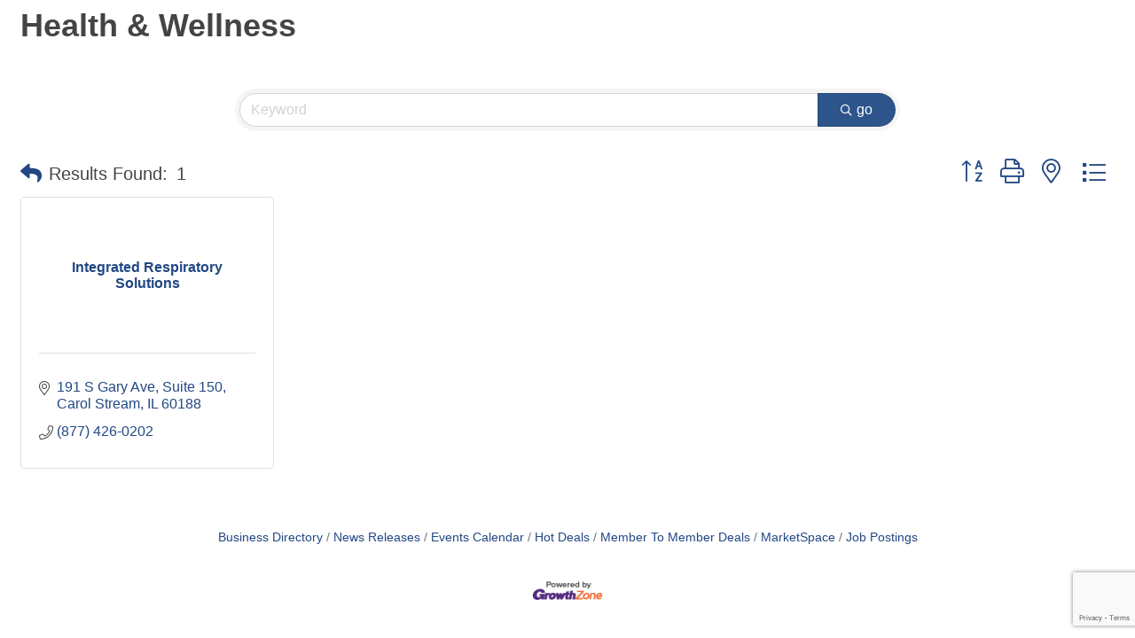

--- FILE ---
content_type: text/html; charset=utf-8
request_url: https://www.google.com/recaptcha/enterprise/anchor?ar=1&k=6LfI_T8rAAAAAMkWHrLP_GfSf3tLy9tKa839wcWa&co=aHR0cDovL2Nhcm9sc3RyZWFtY2hhbWJlci5jaGFtYmVybWFzdGVyLmNvbTo4MA..&hl=en&v=naPR4A6FAh-yZLuCX253WaZq&size=invisible&anchor-ms=20000&execute-ms=15000&cb=wcf4il4bvanz
body_size: 46323
content:
<!DOCTYPE HTML><html dir="ltr" lang="en"><head><meta http-equiv="Content-Type" content="text/html; charset=UTF-8">
<meta http-equiv="X-UA-Compatible" content="IE=edge">
<title>reCAPTCHA</title>
<style type="text/css">
/* cyrillic-ext */
@font-face {
  font-family: 'Roboto';
  font-style: normal;
  font-weight: 400;
  src: url(//fonts.gstatic.com/s/roboto/v18/KFOmCnqEu92Fr1Mu72xKKTU1Kvnz.woff2) format('woff2');
  unicode-range: U+0460-052F, U+1C80-1C8A, U+20B4, U+2DE0-2DFF, U+A640-A69F, U+FE2E-FE2F;
}
/* cyrillic */
@font-face {
  font-family: 'Roboto';
  font-style: normal;
  font-weight: 400;
  src: url(//fonts.gstatic.com/s/roboto/v18/KFOmCnqEu92Fr1Mu5mxKKTU1Kvnz.woff2) format('woff2');
  unicode-range: U+0301, U+0400-045F, U+0490-0491, U+04B0-04B1, U+2116;
}
/* greek-ext */
@font-face {
  font-family: 'Roboto';
  font-style: normal;
  font-weight: 400;
  src: url(//fonts.gstatic.com/s/roboto/v18/KFOmCnqEu92Fr1Mu7mxKKTU1Kvnz.woff2) format('woff2');
  unicode-range: U+1F00-1FFF;
}
/* greek */
@font-face {
  font-family: 'Roboto';
  font-style: normal;
  font-weight: 400;
  src: url(//fonts.gstatic.com/s/roboto/v18/KFOmCnqEu92Fr1Mu4WxKKTU1Kvnz.woff2) format('woff2');
  unicode-range: U+0370-0377, U+037A-037F, U+0384-038A, U+038C, U+038E-03A1, U+03A3-03FF;
}
/* vietnamese */
@font-face {
  font-family: 'Roboto';
  font-style: normal;
  font-weight: 400;
  src: url(//fonts.gstatic.com/s/roboto/v18/KFOmCnqEu92Fr1Mu7WxKKTU1Kvnz.woff2) format('woff2');
  unicode-range: U+0102-0103, U+0110-0111, U+0128-0129, U+0168-0169, U+01A0-01A1, U+01AF-01B0, U+0300-0301, U+0303-0304, U+0308-0309, U+0323, U+0329, U+1EA0-1EF9, U+20AB;
}
/* latin-ext */
@font-face {
  font-family: 'Roboto';
  font-style: normal;
  font-weight: 400;
  src: url(//fonts.gstatic.com/s/roboto/v18/KFOmCnqEu92Fr1Mu7GxKKTU1Kvnz.woff2) format('woff2');
  unicode-range: U+0100-02BA, U+02BD-02C5, U+02C7-02CC, U+02CE-02D7, U+02DD-02FF, U+0304, U+0308, U+0329, U+1D00-1DBF, U+1E00-1E9F, U+1EF2-1EFF, U+2020, U+20A0-20AB, U+20AD-20C0, U+2113, U+2C60-2C7F, U+A720-A7FF;
}
/* latin */
@font-face {
  font-family: 'Roboto';
  font-style: normal;
  font-weight: 400;
  src: url(//fonts.gstatic.com/s/roboto/v18/KFOmCnqEu92Fr1Mu4mxKKTU1Kg.woff2) format('woff2');
  unicode-range: U+0000-00FF, U+0131, U+0152-0153, U+02BB-02BC, U+02C6, U+02DA, U+02DC, U+0304, U+0308, U+0329, U+2000-206F, U+20AC, U+2122, U+2191, U+2193, U+2212, U+2215, U+FEFF, U+FFFD;
}
/* cyrillic-ext */
@font-face {
  font-family: 'Roboto';
  font-style: normal;
  font-weight: 500;
  src: url(//fonts.gstatic.com/s/roboto/v18/KFOlCnqEu92Fr1MmEU9fCRc4AMP6lbBP.woff2) format('woff2');
  unicode-range: U+0460-052F, U+1C80-1C8A, U+20B4, U+2DE0-2DFF, U+A640-A69F, U+FE2E-FE2F;
}
/* cyrillic */
@font-face {
  font-family: 'Roboto';
  font-style: normal;
  font-weight: 500;
  src: url(//fonts.gstatic.com/s/roboto/v18/KFOlCnqEu92Fr1MmEU9fABc4AMP6lbBP.woff2) format('woff2');
  unicode-range: U+0301, U+0400-045F, U+0490-0491, U+04B0-04B1, U+2116;
}
/* greek-ext */
@font-face {
  font-family: 'Roboto';
  font-style: normal;
  font-weight: 500;
  src: url(//fonts.gstatic.com/s/roboto/v18/KFOlCnqEu92Fr1MmEU9fCBc4AMP6lbBP.woff2) format('woff2');
  unicode-range: U+1F00-1FFF;
}
/* greek */
@font-face {
  font-family: 'Roboto';
  font-style: normal;
  font-weight: 500;
  src: url(//fonts.gstatic.com/s/roboto/v18/KFOlCnqEu92Fr1MmEU9fBxc4AMP6lbBP.woff2) format('woff2');
  unicode-range: U+0370-0377, U+037A-037F, U+0384-038A, U+038C, U+038E-03A1, U+03A3-03FF;
}
/* vietnamese */
@font-face {
  font-family: 'Roboto';
  font-style: normal;
  font-weight: 500;
  src: url(//fonts.gstatic.com/s/roboto/v18/KFOlCnqEu92Fr1MmEU9fCxc4AMP6lbBP.woff2) format('woff2');
  unicode-range: U+0102-0103, U+0110-0111, U+0128-0129, U+0168-0169, U+01A0-01A1, U+01AF-01B0, U+0300-0301, U+0303-0304, U+0308-0309, U+0323, U+0329, U+1EA0-1EF9, U+20AB;
}
/* latin-ext */
@font-face {
  font-family: 'Roboto';
  font-style: normal;
  font-weight: 500;
  src: url(//fonts.gstatic.com/s/roboto/v18/KFOlCnqEu92Fr1MmEU9fChc4AMP6lbBP.woff2) format('woff2');
  unicode-range: U+0100-02BA, U+02BD-02C5, U+02C7-02CC, U+02CE-02D7, U+02DD-02FF, U+0304, U+0308, U+0329, U+1D00-1DBF, U+1E00-1E9F, U+1EF2-1EFF, U+2020, U+20A0-20AB, U+20AD-20C0, U+2113, U+2C60-2C7F, U+A720-A7FF;
}
/* latin */
@font-face {
  font-family: 'Roboto';
  font-style: normal;
  font-weight: 500;
  src: url(//fonts.gstatic.com/s/roboto/v18/KFOlCnqEu92Fr1MmEU9fBBc4AMP6lQ.woff2) format('woff2');
  unicode-range: U+0000-00FF, U+0131, U+0152-0153, U+02BB-02BC, U+02C6, U+02DA, U+02DC, U+0304, U+0308, U+0329, U+2000-206F, U+20AC, U+2122, U+2191, U+2193, U+2212, U+2215, U+FEFF, U+FFFD;
}
/* cyrillic-ext */
@font-face {
  font-family: 'Roboto';
  font-style: normal;
  font-weight: 900;
  src: url(//fonts.gstatic.com/s/roboto/v18/KFOlCnqEu92Fr1MmYUtfCRc4AMP6lbBP.woff2) format('woff2');
  unicode-range: U+0460-052F, U+1C80-1C8A, U+20B4, U+2DE0-2DFF, U+A640-A69F, U+FE2E-FE2F;
}
/* cyrillic */
@font-face {
  font-family: 'Roboto';
  font-style: normal;
  font-weight: 900;
  src: url(//fonts.gstatic.com/s/roboto/v18/KFOlCnqEu92Fr1MmYUtfABc4AMP6lbBP.woff2) format('woff2');
  unicode-range: U+0301, U+0400-045F, U+0490-0491, U+04B0-04B1, U+2116;
}
/* greek-ext */
@font-face {
  font-family: 'Roboto';
  font-style: normal;
  font-weight: 900;
  src: url(//fonts.gstatic.com/s/roboto/v18/KFOlCnqEu92Fr1MmYUtfCBc4AMP6lbBP.woff2) format('woff2');
  unicode-range: U+1F00-1FFF;
}
/* greek */
@font-face {
  font-family: 'Roboto';
  font-style: normal;
  font-weight: 900;
  src: url(//fonts.gstatic.com/s/roboto/v18/KFOlCnqEu92Fr1MmYUtfBxc4AMP6lbBP.woff2) format('woff2');
  unicode-range: U+0370-0377, U+037A-037F, U+0384-038A, U+038C, U+038E-03A1, U+03A3-03FF;
}
/* vietnamese */
@font-face {
  font-family: 'Roboto';
  font-style: normal;
  font-weight: 900;
  src: url(//fonts.gstatic.com/s/roboto/v18/KFOlCnqEu92Fr1MmYUtfCxc4AMP6lbBP.woff2) format('woff2');
  unicode-range: U+0102-0103, U+0110-0111, U+0128-0129, U+0168-0169, U+01A0-01A1, U+01AF-01B0, U+0300-0301, U+0303-0304, U+0308-0309, U+0323, U+0329, U+1EA0-1EF9, U+20AB;
}
/* latin-ext */
@font-face {
  font-family: 'Roboto';
  font-style: normal;
  font-weight: 900;
  src: url(//fonts.gstatic.com/s/roboto/v18/KFOlCnqEu92Fr1MmYUtfChc4AMP6lbBP.woff2) format('woff2');
  unicode-range: U+0100-02BA, U+02BD-02C5, U+02C7-02CC, U+02CE-02D7, U+02DD-02FF, U+0304, U+0308, U+0329, U+1D00-1DBF, U+1E00-1E9F, U+1EF2-1EFF, U+2020, U+20A0-20AB, U+20AD-20C0, U+2113, U+2C60-2C7F, U+A720-A7FF;
}
/* latin */
@font-face {
  font-family: 'Roboto';
  font-style: normal;
  font-weight: 900;
  src: url(//fonts.gstatic.com/s/roboto/v18/KFOlCnqEu92Fr1MmYUtfBBc4AMP6lQ.woff2) format('woff2');
  unicode-range: U+0000-00FF, U+0131, U+0152-0153, U+02BB-02BC, U+02C6, U+02DA, U+02DC, U+0304, U+0308, U+0329, U+2000-206F, U+20AC, U+2122, U+2191, U+2193, U+2212, U+2215, U+FEFF, U+FFFD;
}

</style>
<link rel="stylesheet" type="text/css" href="https://www.gstatic.com/recaptcha/releases/naPR4A6FAh-yZLuCX253WaZq/styles__ltr.css">
<script nonce="1KzgGfKSVuTsBzo5OOsy7w" type="text/javascript">window['__recaptcha_api'] = 'https://www.google.com/recaptcha/enterprise/';</script>
<script type="text/javascript" src="https://www.gstatic.com/recaptcha/releases/naPR4A6FAh-yZLuCX253WaZq/recaptcha__en.js" nonce="1KzgGfKSVuTsBzo5OOsy7w">
      
    </script></head>
<body><div id="rc-anchor-alert" class="rc-anchor-alert"></div>
<input type="hidden" id="recaptcha-token" value="[base64]">
<script type="text/javascript" nonce="1KzgGfKSVuTsBzo5OOsy7w">
      recaptcha.anchor.Main.init("[\x22ainput\x22,[\x22bgdata\x22,\x22\x22,\[base64]/[base64]/[base64]/[base64]/[base64]/SVtnKytdPU46KE48MjA0OD9JW2crK109Tj4+NnwxOTI6KChOJjY0NTEyKT09NTUyOTYmJk0rMTxwLmxlbmd0aCYmKHAuY2hhckNvZGVBdChNKzEpJjY0NTEyKT09NTYzMjA/[base64]/eihNLHApOm0oMCxNLFtULDIxLGddKSxmKHAsZmFsc2UsZmFsc2UsTSl9Y2F0Y2goYil7UyhNLDI3Nik/[base64]/[base64]/[base64]/[base64]/[base64]/[base64]\\u003d\x22,\[base64]\\u003d\x22,\x22G8KUw5twCcKBEcOdeSwrw7DCtcK9w6LDhUDDog/[base64]/DhMKsw67CuSApw4UvaMK7KnTCsTfDpFQLwrM6OHU/[base64]/CtirCqgQVTQIgKnzClsKzS8K1wpRFEcOHWsKgUzxze8OkICg/woJsw5AkfcK5dsOEwrjCq0XCrRMKEsK4wq3DhCwoZMKoKMOcanc3w4vDhcOVL3vDp8KJw7QqQDnDiMKyw6VFX8KYcgXDsU5rwoJ/wo3DksOWeMObwrLCqsKUwq/Conx4w6TCjsK4HybDmcODw6NGN8KTLh8ALMK1TsOpw4zDuVAxNsOqRMOow43CvxvCnsOcccOnPA3CmcK0PsKVw6sfQigla8KDN8O7w6jCp8KjwpRHaMKlfMOuw7hFw4LDvcKCEH3Djw02wrVVF3x9w6DDiC7Cn8Off1JUwpseGm/Dr8OuwqzCjsOlwrTCl8KSwpTDrSYowobCk33CgMK4wpcWeB/DgMOKwpbCpcK7wrJjwrPDtRwienjDiCjCpE4uVn7DvCoOwo3CuwIxDcO7D0VLZsKPwrjDosOew6LDpWsvT8KaC8KoM8Ohw40xIcKUEMKnwqrDr37Ct8OcwrRywofCpTA3FnTCgsO7wpl0KV0/w5RAw5k7QsKxw4rCgWoqw4YGPjzDjsK+w7xCw53DgsKXYcKbWyZ8LjtwcsOUwp/Ch8KMQQBsw6w1w47DoMOOw5Ezw7jDuiM+w4HCiRHCnUXCj8KYwrkEwpvCrcOfwr85w4XDj8OJw7nDo8OqQ8OIKXrDvWk7wp/ClcKvwqV8wrDDu8Olw6IpFj7Dv8O8w64jwrdwwrfCmBNHw4QKwo7DmUhjwoZUCnXChsKEw6UwL3wxwq3ClMO0LXpJPMK7w68Hw4JzYRJVTMOlwrcJBWp+TRUKwqNQbsOHwrt5wrcJw7DCgcKuw4FzEcKCbEzDmsOmw4XCmsK1w4dLL8O/dsOAw4TCjTRGKcKhw5zDkMKFwrUswoLDgREVXcKQJR82T8Oxw7QnKsOWcMOqKHHCl1EHHMKYWhfDqsOCE3PCpMK7w4PDtsKhOMO7wr/Dr2rClMOow4vDjmzDrhLCu8OUOsKyw6saEjZ6woQ2PUUkw6jCtMK6w6HDucK6wrPDuMKCwoR/[base64]/CuhfDrjLCsDswwovDtsKEwo3CmsOkwqcybcOAYMO0V8KiSBPCgMKWdD1ZwrPChjhnwqFAOTsiY1Qowq3DlcO3wrzDl8Oow7JMw7gEPQkxwp9tfhPCiMOzw5HDpMKJw6XDlDzDt10Ow7zCp8KUKcOtf0rDnQvDgVPCi8KkQAwhTW/[base64]/Dn2HDqsOnwr7DssKNwqrDvsKGF8KcZS8jdkrDvMKLw54SP8OvwrPCjX/Ct8Ouw4PCtsKgw4fDmsKbw4HCgcKLwoEyw5JFwojCvsKqUUHDmsKZAyF+w74oDRQCw5LDuX7CrEzDscOEw4EbVFjCmghQw7vCmXDDnsKXScKtcsKPeRbCusKqel/DvHowYsKYVcOWw50xw6lQGBdVwqlHw4o1YMOIH8KLwphQLMOfw73CpsK9EwF2w7BLw4bDihVVw7/[base64]/[base64]/wpsQOsOawrRxOQvCg1hqw4rDhEbCqsOgwpc4NHTCoR5iw75kwrE/[base64]/SDM9w4TDg1l4AcKvwppEwpQywr3DsxDDgcOcL8KsR8KyOcO8wog+wootcX0+HEljwpM4w4Qew5sbWRnDqcKGIcO9w7BywpbCiMKnw4vCmWNGwozCs8KnOsKIw57CvsO1LV3CiELDlMKjwqTDlsK2XsORWwjCl8KgwqbDthLCgsOtGQ7Cp8ORVEw8wqsQw7PDjj/Cs2jCjcKCw7oDWm/CqUjDm8KbTMOmU8Old8OVTD7Dp08xwr5DacKfElh2IS8YwqnDgcKQKi/[base64]/SRw7woB5eyY+SU84w7rClMOawqRFwp7ClcOdF8OoEsKADz3DmsK6I8OHKsO4w55nfRPCi8OmXsO9OcKqwoRjGRtawq/[base64]/[base64]/Cp1HCok9hwoQMX1YaecKMwp/DgyPDswcPw7fCikbDhcOtdMKBwqp3wp7Dl8KiwrUdwq/Cj8K8w5Juw51gworCksOww7vCgDDDs0vChsO2XxHCvsKuCMOmwoDCvHbDs8Obw79XesO/[base64]/[base64]/DoMO6wpjDk8KLwqFSwohKO1kEMsO0w5vDgxbDgWFRACvDisOGJ8KDwrfDksKvw4rCvcK4w43CsSwBwoccI8KHVcOGw7PChX8XwoMsUMKmB8Opw4jCgsO6wrpAJcKnwqkML8KOSRRGw6jCjcO8wqjDshQoFlpqSsKNwonDrD97w70vDsOYwos/H8KpwqzCojttwpsCw7F7wogjw4zCrH/Dk8OnC17CnhzDvsOPSBnCqsKSYEDCvMOgKR0Qwo7DrCLCocKOVsKYYijCusKRwrzDhsKbwpnCpFkmcGR6ZsKpUnl8wqFFXsOowph7F2o4w5zCjTpSITZuwq/DsMO9MMOtw6MWw552w5Q0wrzDhnh0JDQKAB5cO0TCmcOHbisuA1zDoW7DlyjDucOVPn5zFlQnScKywq3DpVJzFh84w4zCkcOsEsO2w7osTsOoOxwxYU3DpsKGLTbClxtaTcOiw5PDgMK3HMKiW8OIBy/[base64]/Co8KcfkfCswdmYsKJVC3DpcK1wqPCtWxPYsKIS8KywphFwrXCr8KfaDsGw6XCjsOWw7ZwWXrDjsO0w7N0w4rChMKLCcOATwp3wqXCu8OLw6B+wp/CrFbDpRYVX8KqwrcjOl0lOMKvXcOSw43DssKvw6TDgsKRwr5swr3CicObBcOlIMO1aRDCgMOrwq1kwpEVwowRZSbCvGbClAkrNMO4SyvDpMOOJsOEW1TCi8KeB8OZSQfCvcK9ZF3DtFXDs8K/CcKuamzDv8KiQDAJfHkiRcKMP3gMw7xxBsKhwrtiwo/CuWIxw67CkcKgw5bCt8KcP8K5Kz8WETwTWxnCvcOvJU15JsKbTAfDs8OJw5jCtWEDwr/DisKpXiddw64CHcOPc8KhX27CqcKawq4bLGvDv8O4CMK4w68dwpDDvxbCvS7DlQNMw6cswoDDjcKiwoI8PSjDs8ODwpDDmBV0w7nCuMKPKMKuw6PDjxLDosOlwqDCrcKcwoTDr8OywrbDlXnCicO/w6xQf2FHwobDpcKXw4nDqRdlMwnChiVaYcK9c8OiwpLDicO3w7FSwqVTBsORezHDiC7Dql7CoMOTO8Ozw7dqPsO/SsO/wr7CtcK6PcOPR8Kgw6nCoVgWCcK0azrCrG/DmUHDtkAAw7gJDHTDvsOYwo/DoMKoMcKMGcK1bMKKesOlI05fwowpXFQBwqzCpMOWCx3DgsKhLsOJw5gxwp0FB8OSw7LDhMKXPMOhNAvDvsKzOytjSFPCoXgOw5FIwrvDjsK+Z8KGZsKfwopOw7g/WVFCMhLDp8OFwrnDksKgB25YEcKEEBpRw58rJF1HNcOxHsOxGATChATCqhY7wrvCoEHClhrCnVsrw4FDc24oIcKQD8KOGwJxGBVlL8O0wrLDuBXDgMOww47DkVPCkcKfwr8JLH/Cj8KRDMKTUmYvw5d5wrnCq8KFwonDsMKzw7xQScOVw4R8M8OEN0Z7REXChVvCiDLDg8KFwoTCi8OiwonCmy9RKsKpRAjDt8KQwpZfAkXDnnDDllvDpcK0wojDtcOyw7VBL0jCsQHCpnp9AMKJwqXDtW/CjDrCtXkvHMKzw6l1FnsqF8KIw4ALwrjCrsONw7hNwrjDlSEFwoTCug7Cm8KWwrNwTWfCvzfCgEfDojHDi8OIwrZpwpTCtiNlAMKyQAXDrjEuGyLCl3DDsMO6w6jDpcOHwoLDpFTCllEqd8OewqDCscO8ScKcw7dMwo3DvsKVwrAKwpQaw6xUC8O/wq5ue8OZwqlOw4BoeMKiw6Vow4zDpQ9cwoLCpsKmfWzDqyVcMQLCssOFT8Oyw4XCu8Ohwo8xWCzDssOow4nDisKSJMKhcmnDrmoWw6dsw7bDlMKXwqbDosOVXcKEw59iw6F9wojCpMOWYkR2GkxbwoxDwokCwrXDu8Ocw7LDkybDgn/DqMOTJzLClcKSZ8OBYcOaYsKzagPDm8Oiwo8jwrTChW9nNQ7Ct8Kpw7wlcsK3TkPDkCzDh1Bvwoc+dHN+wooXPMO7PCvDrS/DicO3wqpowqETwqfDuG/[base64]/[base64]/DgBzDsW/DvcOAHQMrDMK2Rnxcwpsxw6DCncOeLMOFaMKuJSNzw7LCnHUuH8KOw4PCksKrA8K7w7PDscO4aXIkJsO0EMO6wpbCuWjDocK2aXXDtsOlFj/DpMOIFysdwrEYwoAOwqjCum3Dm8OGw5QKVMOBG8OTE8OMH8OoRsKAO8KZFcK1w7YHwoxnw4cYwqZVAsKmIUfCssKUXCkjYz4UBMORScOwAMKJwrdlQmHCmEjDqVXDt8OAwoZyXRDCr8K+w6fCpcKXwqXClcO/wqRaYMKdYjIEwovDiMOJSyDDrVdBWsO1PnPDosOMwpAhT8O4wrpnw57Ch8OvNUluwpvCgcK7Zxlzw4nClwzDjnbCssOEDsO6YBo5wo7Dtn/[base64]/Cjw/DvsKDawbCmMKSfUrDosOiS1BGCsOIZcKlwqHCmMOLw4TChmIsPg3DtMKywrY5wqbDmHTDpMKrw4vDicKuwoguw7DCvcKnVyjCiiMBCCzCuwxww7xkEl7DlQ7CpcKQRTHDscKEwoRFCiFFNcOIAMK/[base64]/DjD7Cv0PDsmNAPcKnwp/ChcOgwofCuMKbWsO/w4DDoVFkdTzCgHvCmEANP8ORw73DlS/CtGA+FcK2wq1Pwr41RXjCrQgsc8Kvw57CnsOsw6EZRcKXK8O7wq52wrguwqPDosKawpUlaBHCvsKqwrcwwoBYH8K7Z8Kzw7/DpBU/MsOQWsKOwqnDtcKCTAM2wpDDiBLDmTrCiixkFG94HB7DjcOSPgoRwqHCrk3CiUjCqcKkwojDtcKRdnXCvAHChRtNCG3CqmLCg0XCkcOGD0zDs8Ouw6nCpnV5w5QCw6rCnBTDg8OQF8Opw47DtMO/wozCshdDw5/DpEdWw6TCr8O4wqTDhVlgwpPCt3TDp8KXJsK9wpPClHkVwoBZUGbClcKiw7AfwqVKCHNgw4TCil5jwpAiwozDjyQhJDBNw7ocwpvCvnkWw5xMw6jDvlDDqsOxD8O6w6/DnMKTYsOYwr4KX8KOwrkSwow0w4/DkMKFLikrwqvCuMOkwoAZw47CpQnDu8K1Uj/DmjdkwqPCrMKwwq5fwplmYsKdRzRYOU5hNsKFBsKvwrtjSD/CqMOQZlPCrcOuwq7Dk8KEw70eYMKGN8OhIMONa20cw4J2CB/Dt8OLw54ow5UdPwVKwqLDoErDjsODw7BpwqBtf8OBEsKhwrEGw7gfwpbDmz7DpcKYGWRdwp/DgjfChWDCrnXDhHTDljHCvsOFwolFdMOHU2MRAMKUesK0Jx5HDz/Ciy7DiMOSw7vCkTUQwpQXUC8ywpBLwpVEwobDmWnCtQsaw5YmUDLCg8OTw7/[base64]/wonDgAXDnMKhwqfCrsOVwrgGGhbCiMOdAEE5csOlwpEPw7kgwoHCnU1YwpYPwr/[base64]/CocKVwr92wrzCoEtxbHXDhTDCnMKJaEDCq8OZLVNcEMOwIcKtO8OYwpUqw5nCtRMmDcKlE8KvAcKrOcOJeDzCjGXDvlDDg8KgGMOMfcKdw6JnTMKgXsObwpIJwqEWBFIVTsOjWRrCjMKywpjDjMKSw6zCnMOXOMKORsOScMKLG8OEwoBGwr7CmjXClkVtYWnCjMKnYF/DigcofEbDp0EEwq8SJsKtcmLCpAxKwo4ywqDClDzDo8Klw5RUw61+w5ILJBbCqsO7wqt/d35NwqbCgz7CiMOhDsOPIsOMwpTCnk1iMzA6KTvCjwXDrHnCt2HDhH4LcgITYsKoBR3CuD7DlUPDkcOIwoTCscOdd8Ktw7osL8OOD8Obwo7CgmHChwhyP8KGwrgqGFBneU01FMO+Rm7DicOPw6Q5w54LwrFAOjbDsy/CgcOBw7TCjV03w63CqAFLw4vDi0fDgVVkbCHDnMKfwrHCqsKYw7kjw5TDuSPDksOBw7vCtmLDnCrCqMOwSE5GMMO1wrduwo3DvkVIw7NUwphvMcOiw4wPUAbCp8Kxwqt7woEjfcOdN8KlwolXwpsQw4V+w4bCgBHDr8OpbXTDshd2w7/CmMOjw5BvTB7Dj8KYw51ewrtfZz/CskJ6wp3Cl18mwocyw4jCsj/[base64]/[base64]/Cm8O1wpjCmMOdBMK0DX0OSMKpw6E7NDbCkwbColTDo8OPMXEAwqFwIxddd8KFwqXDrcO6QWnDjCRpGn8YHG/ChkoyEmXDk0rCsklxJmLDqMOUwoTDjsObwrvCoTRLw7bDusK0woorAsO3WsOaw7caw41KwpHDqcOFwoZLAV5cTsKWUX0/w6F5w4FURj1ORUDCujbCh8Kqwr1/[base64]/CpjUnw5tJPxhUwrfCrG3Dm8KnUsOCw4jDkx46cgbDhzgUd0nDv2Zvw704dcOkwpxrKMKww44Kwqw2I8KSOcKHw4PDucKDwpIFAXXDrlXDiG0FawUiw70TworCtMKcw7s0NsOVw43CqgjCnhXDjn3Cs8KVwoJGw7TDqsOGK8OvSsKOwrwLwrozDjnDhcOVwp/ChsKhO2XDvcKmwpnDph0Rw61fw58hw5F3IXVJw6PDq8KwTQRKw5xIaRZdOMKrSsOOwrYcMUPCucOHYFHClF0SDsOVI2zCpMODAcK+Vj9sQ03DqsKxWnpEw7/ChTPClcO7DQTDo8KJLFxzwolzwq8dw5Yow6VnTsOABG3Dt8KbFMOsK1dFwrHCkSPCjsOiw7d3w7IeWsObw5xyw6J+w7/DtcOkwokLCHFRw43DkMKbUMKPeyjClCwXw6HCj8KywrMGHAIqwobDhMO2LjdAwpHDjMKfccOOw6fDuF9yWkXCncOZLMKBw5XDlw3CrMOZwo/CjcKKZHZmLMK+wpE3wqLCusO0wqfDoRTDn8KywpYTSsODw6laPsKawrVSAcK0O8Kvw7NTFsOgE8Otwo/Ds3sQw49uwo4swrILB8Khw5Jnw5ZHw5tDwoTDrsOTwoVQSHnDicKLwpk6SMKYw64jwogbw7DCqDnCjXhZwqjDjcOtw5ZZw7QYcMKvScKgw4jClAnCm2/DiEnDhcOmYMOaNsKIOcKObcOaw49Ow4bCr8KPw6vCp8OCw6bDs8OWVH4rw6gnL8OxHyzDi8KLYlvDmXMhcMKXCcKAMMKFw7x6w58Dw5wDw7JFOQBcWRHDqWVUwqXCuMK/IwvCjRvDocObwolswq3Dm1XDlMOgEsKeNCQIAMO8csKrNTTDsGTDsXVvZcKYwqPDicKOwpbDqSrDtsO1wo/[base64]/woHCulgDw7LCrEAtwqPCmi0CBQtoaQVyPWRJw6NsCcKxWcKcCBDDon/CjMKJw782cTPDmRtcwrHCpsKGw4LDtcKKwoHDjsOdw68Zw7jCpzDClsKvS8OAwqN2w7pFw7l+UcOcV23Dig94w6zDscO9V3PDoRhkwpBVA8K9w4HDgFDCssKCfVnDlMKieSPDs8O/HFbCjy3Dlj0WbcOUwr87w7fDsnPCq8KlwrnDpMObWsOCwq5zw5/DoMOQwqtbw7nCtcKNUMO3w4gMd8OxYiZYw4bCgsKvwo8xD2bDrFjCuiQhdSVIw4/CosK/[base64]/dsKqaFcewqx6BsKBUTQ1fGEHw5kmbRlMZMOzacOWFMOnwqfCrcOnw7NXw4ErbMOWwqx8e3snwpnDsFEiGsO7WEkWwrLDlcKjw45Gwo/CqsKCfsO8w6rDnDTCp8O7MMORw5nDr0fCkyHChMOHwr87woXDkjnCg8OcTMOiOkfDiMO7IcKDL8Kkw70Fw65ww507ZiDCixLCnA7CtsOqCQVFBCbCkEUywrk8SlvCosKnShwFc8Kcw612w6nCt0/DsMOWw7NywoDDlcKswo07FsOkwoJ9w7HDosO8dgjCvWvDi8Kqwp19TC/Cq8O+IBDDt8OsYsKhTgFmeMKmwozDmsKXGUzDicO+wrUtQRXCqMOYBBPCnsKHUxjDj8KRwqRrwr/[base64]/woQ5acOzLsK0XsOhwp/Ch8KWXzcTdhhZPwY+wp9HwqnCi8KQecKHeAfDjcKGPFwVcMOkLsOKw7fCqcKcVD59w4TCvhTCmmbCo8O9wrXDpBhGw5gSJSbDhX/DhMKIw7lILSw9GDbDrWLCiR/CrMKEbsKtwrDCjwIjwpDCkMObRcKcM8OewplbC8OpAnYnKcOSwoNbGCBgNcKlw5NPSmZyw73Dnm8mw5nDqMKgGcOTD1TDq2Uza0vDpDhxX8OBecKWLMONwo/[base64]/Co8OaJ8KMKiYWw4TDqmvDghbCgcOAw6vDlTAGa8O2wpsLScKPbzDChBTCgMKtwr9Fwp3Dg1vCgcKlZmMPwqDDhsOLR8OtEsO6w5jDs3zCtSoJDUHDp8OHwr7Ds8K2MF/Du8OAwpvCi2peRWvCk8KlPcKAIHXDj8ORGMODGlDDjMKSJcOXOBTDuMKiNcOGw60gw6p9wrPCqMO3EcKMw5Egwot5cVTCssO+YMKfwo3DqsObwoA/w7DCqsO7d25MwpzDicOWwqp/w7LDuMKHw6sewrbCt1bDoFdSOD9zw7EDwpfCsSjChBzCsCRUd2U7e8KAMMO3wqvClB3DgiHCpcOkUXEjXcKLcTMdw68TRURfwqgcw47Cn8OGwrbDo8KDDg9Qw7XCpsOXw4FfFsKfGATCpMOTw7YFw5USSjnCgcOjBywHCFzDhXLCgxASwoVQwpRAZ8Ohwo5/I8ODw58gLcOCw4o0NU1CNA9Zwo/Cmg8hUnDClyAFAMKLZiQvJ0ByXhE/GsOUw5zCucKow4Bew5ssQ8KWOsOywqVzwrXDicOsbTIqF3rCn8OFw7QJN8OFw6vDm1N/w6jCpBTCssK1IMKzw45cHkMVIA9DwrdiJy7Dg8KQfsONV8KCd8O3wrTDrsOuTXt/Px7CpsOGb3DCn3zDgBYlw7lHWMKJwptfw6bCvlRww6TDrMKkwqxWHcKiwpjCgXfDnsK6wrxgGTUtwpzCuMO5woXCmBMFc1syGWzCicK2woPCgMOSwrhIw6ABw4LCgMOKw6d5NEnDrVjCpUxvQA7CpMKKF8K0LmFZw5LDgU4/dCrCmcK+wp04XMO3bwJSM18TwrFswojCo8Opw6rDry5Tw43CrsO/[base64]/CjTDDrcOww59jGMOUV8ONZCHCjyjCvMOENEzDhcKbOMKIPWvDjcONeDQyw5LDmMKpD8O0B2/CnAnDl8Kvwp/DsH02TVotwpVZwr0kw7DDpljDr8KywqvDhgYuJBhVwr9bClkGWW/CvMOJDsOpMkM1QxrDhMKgZWrDk8OJKmLCoMKHesKqwoEHw6MPai7Dv8KUwrnDoMKTw7/DpsOjwrHCuMOGw57Dh8KVbsOEMFLDoFDDicOWacOZwqEgeihSDBLDuhBhZWLCjzs7w6o7QWdbNsOcwoDDo8O9wpXCpmjDrHTCr3p8SsOMXcKzwqF8JG/CmH1bw4ZSwqDDtiJywofCpynClVJbRnbDjXrDlHxWw6Msf8KRDsKXLmfDosKUwqzCs8Oaw73Dv8OjIMKzNMOVwr49wqDDjcKIw5EFwqLDrMOKVHvDs0wCwoTDqwvCl0/ChMKsw7kSwqfCui7CvhRfN8OIw7/Cm8O2Ml7Cj8O9wqs1wovCrSHCpsKBa8OKwqvDnsO8wrovGcOqC8Ozw7zDqBTCosO4w6XCilPDgHIuf8O6WsK4CcOiw446worCoS8RHMO5w7fCnVY/NsOFwoTDusOYI8Kcw43DgcKYw51yf3pWwogpCcK2w5jDpSYxwqzDlkjCshrDm8Kvw4IWWcKpwp9UGyJow5nDjFVjSXU9dsKleMO9XiTChi3CuF9hKEUVw5DCpksTfcKXVsK2bEnDpXhlHsKvwrQ8SMOtwpt8esK/w7fChTElAVpXFngzA8KmwrfDq8KgWcOvw6QMw4LCsWXCvChUwo7CvXTCiMOFw5gTwrXDkkLCtkhqwpY9w6nCr3sGwrIew5DCq3jCsi9sD24CRz4pwo3CjsOXN8KWczoTS8OUwoDCsMKXw4XCmMOlwqAXeynDrzckw6QoRMKcwpTDhRzCnsKcw78/w5HCl8KTeBzCmMKUw67DqUUlEnPCqsO+wr96WnxDbcKPw4vCkcODEE4zwrLCksOaw6XCtcKbwp8wCMOFWsObw7Upw5/Dl0lwTS9PGsOiR3rCucOGdX5Xw5zCrMKEw5x+eQDCoATCm8O7OMOEVgbCnT1Gw5sIOyDDi8KEQsK8NXpRXsOGKk9bwo8iw7nCmcKGfTTCgi9ew5zDrcODwqVbwr/DsMOEwonDj0HDmQFHwrfCh8OWwo0XIU07w74/w6BnwqDCiClALUbCiDLDixVNBx89CMOwRE8jwq5GVgFXbS/Dil0PwpvDrsKQw582NzLDi1UKwpAAw7bCnQhEeMKASRlxw6x6GcKxw7Qyw5HCqHF5wq/Ch8OuYB/Dlh3DlEpUwqIFVMKKw6QRwozCr8OTw7HDuyJpWsODVcOWMXbClzPCp8OWwodbX8KgwrRqacKDw4JIwogEKMKcQ03DqWfCiMO4IB4fw7cKOSXDhjNqw5/DjsKQYcKsH8KvDsKnwpHCpMOzwpsGw5N5YV/Du2Z/EVVuw7E9U8KCwoJVwrTDqAIxH8O/[base64]/[base64]/DlSnCrGMxw4XDjG3Ck8OWMsKLw4o/w6EKQjIneDFlw4XDtBRDw4vDoQTCqQdOaRPCm8OCQUDCvMOpZ8Ohwrg3wp/[base64]/[base64]/DpjRKdTzCk3/DusKXQw/Dk35Ww4nChcOqw4TCiTZ/w6BcU0nCnTMEw5jDhcOkX8OGY35uNEPCsXjChcOJworCksOZw5fDn8O5wrVWw5PDrMOWfBY2wpJswqHDpEHDhMO/wpUhfMOUwrITE8Kzwrhlw5RWfQPDgcKwXcOsS8OFw6TCqMOqwoAtTCBxwrHDu3RFEXLCq8OZZiFNwrvCnMKmwpIjFsOOMkwaFsK2JMKhw7vCtMOgXcK6w4XDrsKjSsKzMsO2HRBAw6sMZD4FY8OHHF5sWj/[base64]/DocKQSRJ2TMKTT8Oyw6gIwqnDqcOjKsK4bMKTBm3Dm8KywrJPMMKoMyA8TcOHw6kLwpYIdMK8BsOUwoZ/wp8Yw53DicOVVTLDv8OrwrQQMj3DkMOnP8O/a1/CixDCh8ORVF1hKcKnMMKWIjUxfMOXL8OxccK0D8OwUxMFKHQ3AMO5PRo3SifDoURJw7lHEyFgX8OVbUbCv1txw5VZw4NFWFpow6TCnsKCbExGwpFOw7tXw4vDqxvDj0zCp8KCZVnDhHXCocKhKcKuw7QgRsKHOxPDssKUw5fDsG/DlF3CtEYIwp3DiE3DoMOpPMOMDSg8PSzCh8KewoFow59Kw6piw7nDksK4dMKUUMKOw7d9dgVZVcOgE1cHwqpVDhBawrQ1wrRgRSs1JyR9woLDlifDoXbDicOkwohkwprDhSDCnMOyUyHDuEBywoHCgyZ/aTHCngR5w43DkGYWwqTCk8Ogw43DmiHCry3ChXgARxoww6TCigcZwpzCscK7wpnDnnMLwo0nHybCozxIwrnDmMOgCBLCicOyRCrCgQTCkMOww6HCmMKAwq3DucKCcF/CncOqEi8kZMK8wofDmAY+aFgtNMKmL8K0PX/CpXbClsO8fWfCuMKVKcKoQcKKw6FkIMOTPMOmDxRcLsKGwpdiXUzDrsOcVMOyFMO/[base64]/Dux8OfifDhClLEcKmw4tmPRDCjcOSKMK4wrLDnsKhw7XClsOuwqATwqFxwpDDswcOAm0CCcK9wrVmw7hvwqgBwq7CnMKcNMKBPsOCfm92dlBOwq8eDcKGE8OafMOlw4cDw7EFw5/CkDJsfsO+w4rDhsOEwqYjwo7CuxDDpsOfWcKhLGwsblzCnMOrw73DmcOcwoDCihbDhnQ1wrEyQcKYwp7DpjPCjsK/[base64]/KxdIwrtKwprCr8Ogwql+wrB6ckcsPFbCjsKMa8KPw4/Ct8Kqwrt1wpsKTsK3Kn7CmsKZw6DCrcKQwoRfJcOBBznCisKawpLDpnFbLMKeLhrDq3vCvsOrKWQlw5NfHcOqw4nCt310U29qwovDjD3DkcKMw57CvgXCmsOhBCzDtz4cw6ZewrbCt1LDscO7wqzCmcKSTmB2CcKieio2wojDn8O/[base64]/w5nDuitfw7d7csOQwpXDvEgPw4IjwrzCiH/Cs38SwpjDlUvDkyBRMsKqBk7Cgm1IY8OZT3UlH8K2GMKHQArCjhrDgcO4SV5Bw7hbwqQSR8K/w6zDt8KFY1fCtcO/[base64]/[base64]/Cp8Ojw7Ujwp7CqmXCosOoYy/[base64]/[base64]/DvsK/[base64]/CoAIDw6LDnwrDqcOgTsK+w4UOw4Bzw4kdwqt3wq4awqHCjCxCF8KSbcO+Jg/Cm2nDkWciSGVMwoU6wpM6w4JywrN4w7DDtMODScO9w73Drk1WwrtowonCnH4yw4p/[base64]/DlB9nw5vCpS8oYxPDh8OZw4TCr8Oywoo+wpPDgQ93wq3CusOkOMKMwp9XwrzDpS7Dq8OqGiBHNMKgwrczVlQxw49TO20SPsOdHMKvw7HDsMO0Tjw6PxEVO8KUw49uwqtkEh/DlRcmw6XDlWsuwqAZwrPCukYBJGLCmsOjw6p8HcOOwofDnVLDgsOUwrXDgsOZG8OjwqvDqB86wrRpAcKWw5rClMKQFFEhw6HDolXCocOiMzfDmsOLwqnDqsOww7TDiz7DmcOHw6bCnWtdAkYQFhxRKsOwM0EnNiZBLFPCmxnDhxlRw5XDjicCEsOEw48BwprCoTfDuS/DnsO+w6tPJBAlEcOIFx7CosO0X1/DgcOQwox+wrgGMsOOw7heT8OJTCBHaMOow5/Cqzdiw7jDmA7DiUjDrGrDgsOYw5R8w4fCsx/CvA9Hw6g7woHDpcOiwok/ZknDjcKpdT8se3xDw69xP3fCosOTW8KcDVBPwoJkwoZsIsKfRMOUw4XDqMKzw6/DvH0PU8KNAU7Cm2NNKAoFwo5ZQHITCcKcNUJFZHB1U0dzWQIRN8O7Fwhfw7DDkVrDt8KKw4klw5TDgTDDnVZgfsKsw7/[base64]/DssKWwoAoQsONw73DosKoa8OZFsOYTzVnPsOYw6TDkgYmwp3DgEcVw69pw4zDoRtAa8ODKsOLWsKNSsOPw5UIBcO+WSfDqcOEacOgw4dZY2HDmcKyw7rDuh7DrmwRd3tvRX4vwpLDuV/[base64]/wql/[base64]/ClXALL8OOw7tMwqIIw4zCiz8WD8K2wrIwFcOkwqwldEBKw4PDnMKFDMOLwoPDuMKyHMKjGC3DhsOewpdswprDncKlwqPDlMKKRsOIFRY/w4VLVsKOZsKJVAcCwoIXMgPCqXwXO157w5rCksKbwr1+wrDDnsOQWgLCsXjCosKIDsOLw6/CrFfCpMOgP8OcHsOrZ3Nbw4ElWMKyCcOXdcKTw7DDoAnDjMKAw4xwCcOoIU7Dmm1VwrM/[base64]/Cg8KBH8KxwpVbw6zDusKBVjYDw6jCtmB3w6J/P3MewrXDujfCj1/Do8OUSxfCmMOZVnxnZQA/[base64]/DuWLCnkpIwoJbV8KQwqtAXFcwwqDDnlhlRDnDrC3DqMONcFoxw73CjSvDsV4cw6N9wo/CqsOywrtKf8KUZsK9B8ODw7oDwoTCmwE6NMKtXsKAw67CgsK0wqHDhsKrWMKCw6fCr8Orw5fCjcKbw6c/[base64]/Cg1vCgVfDnsKow5/DuA48w5VWeCEew6zDqivDkCF7BHDDgQBYw4/Dlg7CkMK6wqDDhm3CnsKow4Vdw48OwpR7wrvCl8Onw7DCpm02D15sSApPwpzChMO4w7PDlsKqw4vCiGLClUxqMT1PbMKiBnnDgDcXw4bCt8K8BsOdwrBPGcKFwonCsMKMwoslwo3DgMOuw6HDq8K/T8KQR2jCgcKNw7XCtBHDp3LDmsOtwqHDphhNwqV2w5BowqXDl8OBQQV8bCrDhcKEaA/CssKyw7TDhkN2w5XDiF3DqcKCworCh2rChh0uJHsCwozDs3vCpjgeV8Olw597EjDDs0smScKbw7fDo0h9wrHCgsOUagnCjUfDgcKzYMOuSXLDhMOKPTMfRmtfeWBFwq7CoQzCjG1rw7fCrRzCgkZhIcKHwqfDg2TDl3kJwqjDssOdOS/CusO5ZsKeIXoSVhjDviNXwqUzwpjDmjLDlSoPwp3DkMKpR8OfbcO0w5XDpsKtwrpDDMOwccO1OizDsFvDhhxuLz/ChcONwrgLYVxtw6HDrlE2QCfCm14uNsKuUGFbw4HCkRnCuFs8w5N1wrAMIDDDl8KVPUdWATsGwqHDvz8uw4zCisKgfXrCqsKIwqHDgG7Dp2DClsKMwprCsMK4w7w7f8OTwoXCjXXCnVjCmX/CrAA/wpZswrDDjxTDi0NmA8KCPsOowqBXwqBmEAfClCtgwodaG8KPGjZrwr4NwrpOwoVKw4zDp8OHw67DpMOKwql/w5hjw7TCkMKZfBnDq8O/N8O4w6hodcKeRVgpw7BHw6XCsMKkLi84wq4wwoXCq05Kw5tnHjZ9OcK2BC/CtsOmwqDDjEDDgAI2cGQcM8KyFcOgwp3Dh3hFdnPCp8OhV8OFUFx3KS1xw73CvRsKQC8FwpvCtsOjw5pXwobDrHseGSIPw6jCpwYbwrrCqsO/w5Maw7YXLnzDt8O1SsOGw6kAKcK1w6F0VinCoMO5WcO7YcOLdRfCgU/CuhvDo0fCh8K9IsKeEcONSn3DlifDuizDtcOFwrLDqsKlw60uWMOjw7ZnLT7DoFrCulnDkQrDhRBpQwTDrMOfw6zDjsKTwoDCvGx3TVLCv154ScKlw7jCsMKdwr/CrBjDoiAPTFI5J2pufVbDmn7CocKHwp7Dl8KHCMOLwpTDnsOaZ2jCimLDlWnDnMOXP8OKwoHDqsKkwrDDqcK/Hhtswq5Xw5/DvW1mwrXClcO7w4NowqVhw4DCgcKbX3rDglrDl8KEw5wsw61LVMKNw4bDjFbDt8OUwqPDh8Oca0fDqMKPw5LCkRnCoMK0DXHDlXdcw4XChsOww4Y/[base64]/cQxxw4vCtsODwqZuf8OFwq0zw7cHw6DChMO7UjFjDFrCl8Oiw7nChx/[base64]/M8Khw60dw58mZcOaNXkAwoDDvcOPw7LCrcKaLFElBsOXacKTw77Dl8OrJsKuYcKzwoxfMMOtbMOPVcOYMMOIS8OhwobCrThJwoxmb8KSYW5GE8KdwozDkyLCjyhFw5jDkHrDjMO5w6LCkTfDssOIw5/Cs8KuYcKAJRbCq8KVK8K7EUEWQl4taAXCtnFYw5/[base64]/woNMSznDkBJNwpfCrx92wqbDsjM3U8KhSsOAAl/Cp8Ovw6LDix3DmH8HGcOyw5HDucO7FyrCpMOJJsOCw7YdJAHDv3N1w4bDin0TwpFqwqtBwrnCmsK4wrrCqDcwwojDrCIJB8K1JQMmbMOkKVJNwq01w4ABfhTDuFfCkcOuw7VJw53DlMOLw6x2w5Npw65+worCtsOIOsK2\x22],null,[\x22conf\x22,null,\x226LfI_T8rAAAAAMkWHrLP_GfSf3tLy9tKa839wcWa\x22,0,null,null,null,1,[21,125,63,73,95,87,41,43,42,83,102,105,109,121],[7241176,320],0,null,null,null,null,0,null,0,null,700,1,null,0,\[base64]/tzcYADoGZWF6dTZkEg4Iiv2INxgAOgVNZklJNBoZCAMSFR0U8JfjNw7/vqUGGcSdCRmc4owCGQ\\u003d\\u003d\x22,0,0,null,null,1,null,0,0],\x22http://carolstreamchamber.chambermaster.com:80\x22,null,[3,1,1],null,null,null,1,3600,[\x22https://www.google.com/intl/en/policies/privacy/\x22,\x22https://www.google.com/intl/en/policies/terms/\x22],\x222zn7BaeUOlqyaHK9vq6r3VAL4Y8KfUwLxf1u72tEofw\\u003d\x22,1,0,null,1,1762748525357,0,0,[129,68,43,145],null,[244,27],\x22RC-ENaXTh7qWr-kRg\x22,null,null,null,null,null,\x220dAFcWeA7Bo4D47ibOmXYxLPbeh2ZcJySGYK1AZNBNVrikEyYMekzP7-CrOr6grh6fQNeDuX3COukeiypHFkHgMMLSgCRWQJf2KA\x22,1762831325438]");
    </script></body></html>